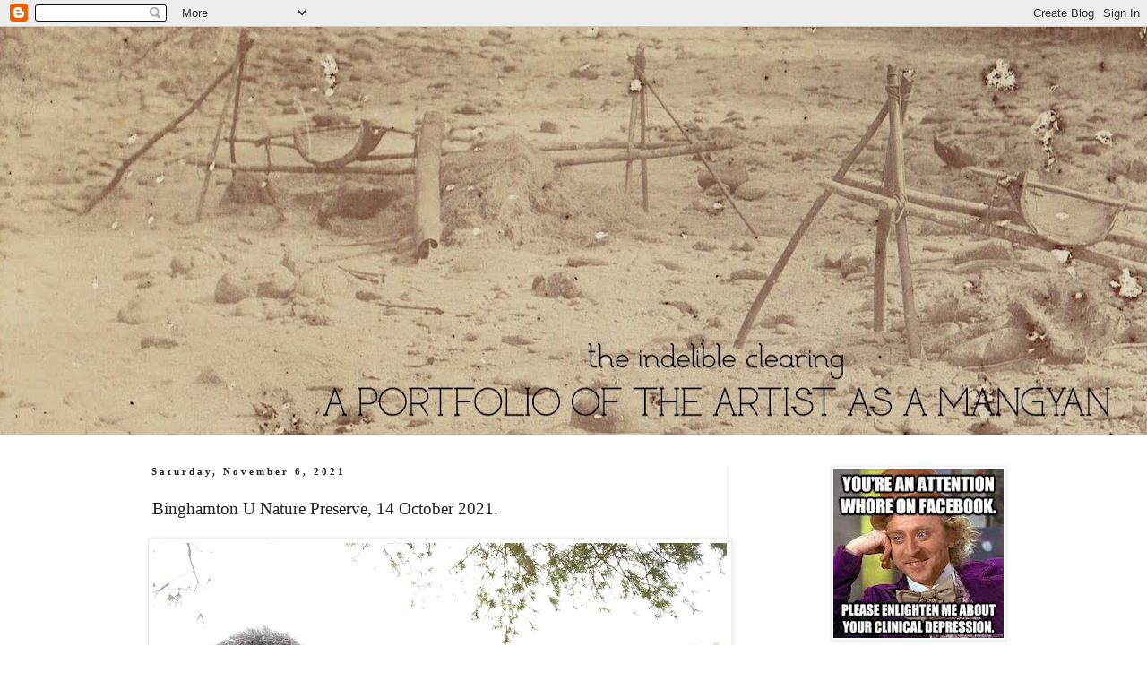

--- FILE ---
content_type: text/html; charset=UTF-8
request_url: http://www.indelibleclearing.com/b/stats?style=BLACK_TRANSPARENT&timeRange=ALL_TIME&token=APq4FmDI3eSDbO1jzooSM3rr0GMHGegqmjLEZ87rewYatiVniBBY8lzU3ryeXa1baovh56j6mi3XRAVTUhQK5RhJ5uQ290Xp3Q
body_size: 264
content:
{"total":533725,"sparklineOptions":{"backgroundColor":{"fillOpacity":0.1,"fill":"#000000"},"series":[{"areaOpacity":0.3,"color":"#202020"}]},"sparklineData":[[0,46],[1,29],[2,62],[3,47],[4,35],[5,64],[6,53],[7,72],[8,80],[9,65],[10,61],[11,59],[12,49],[13,56],[14,36],[15,50],[16,54],[17,47],[18,54],[19,53],[20,54],[21,66],[22,99],[23,74],[24,64],[25,64],[26,52],[27,63],[28,50],[29,55]],"nextTickMs":600000}